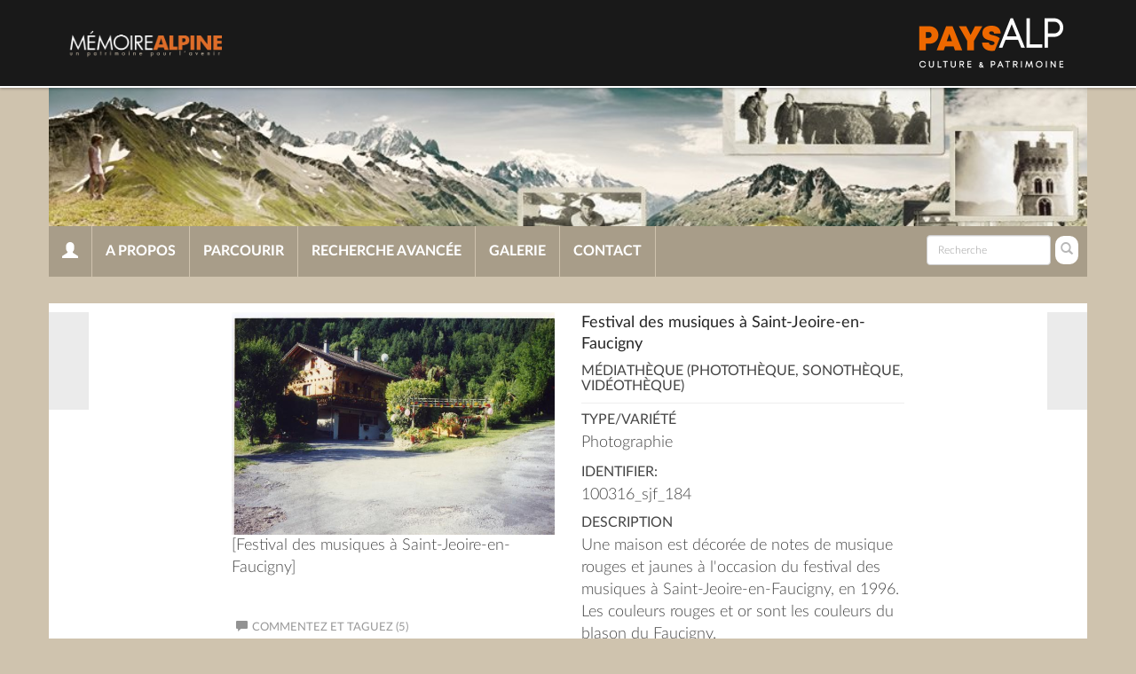

--- FILE ---
content_type: text/html; charset=UTF-8
request_url: https://memoire-alpine.com/index.php/Detail/objects/28244
body_size: 6757
content:
<!DOCTYPE html>
<html lang="en">

<head>
	<meta charset="utf-8">
	<meta name="viewport" content="width=device-width, initial-scale=1.0, minimum-scale=1.0" />
		<script src='/assets/jquery/js/jquery.min.js' type='text/javascript'></script>
<link rel='stylesheet' href='/assets/bootstrap/css/bootstrap.css' type='text/css' media='all'/>
<script src='/assets/bootstrap/js/bootstrap.js' type='text/javascript'></script>
<link rel='stylesheet' href='/assets/bootstrap/css/bootstrap-theme.css' type='text/css' media='all'/>
<script src='/assets/jquery/js/jquery-migrate-3.0.1.js' type='text/javascript'></script>
<script src='/assets/jquery/circular-slider/circular-slider.js' type='text/javascript'></script>
<link rel='stylesheet' href='/assets/jquery/circular-slider/circular-slider.css' type='text/css' media='all'/>
<script src='/assets/jquery/js/threesixty.min.js' type='text/javascript'></script>
<link rel='stylesheet' href='/assets/fontawesome/css/font-awesome.min.css' type='text/css' media='all'/>
<link rel='stylesheet' href='/themes/default/assets/pawtucket/css/fonts.css' type='text/css' media='all'/>
<script src='/assets/leaflet/leaflet.js' type='text/javascript'></script>
<link rel='stylesheet' href='/assets/leaflet/leaflet.css' type='text/css' media='all'/>
<script src='/assets/leaflet/geocoder/geocoder.js' type='text/javascript'></script>
<link rel='stylesheet' href='/assets/leaflet/geocoder/geocoder.css' type='text/css' media='all'/>
<script src='/assets/leaflet/leaflet.rotatedMarker.js' type='text/javascript'></script>
<script src='/assets/jquery/js/jquery.cookie.js' type='text/javascript'></script>
<script src='/assets/jquery/js/jquery.cookiejar.js' type='text/javascript'></script>
<script src='/assets/jquery/js/jquery.jscroll.js' type='text/javascript'></script>
<script src='/assets/jquery/js/jquery.hscroll.js' type='text/javascript'></script>
<script src='/assets/jquery/js/jquery.jscrollpane.min.js' type='text/javascript'></script>
<link rel='stylesheet' href='/assets/jquery/js/jquery.jscrollpane.css' type='text/css' media='all'/>
<script src='/assets/ca/js/ca.utils.js' type='text/javascript'></script>
<script src='/assets/jquery/jquery-ui/jquery-ui.min.js' type='text/javascript'></script>
<link rel='stylesheet' href='/assets/jquery/jquery-ui/jquery-ui.min.css' type='text/css' media='all'/>
<link rel='stylesheet' href='/assets/jquery/jquery-ui/jquery-ui.structure.min.css' type='text/css' media='all'/>
<link rel='stylesheet' href='/assets/jquery/jquery-ui/jquery-ui.theme.min.css' type='text/css' media='all'/>
<script src='/assets/ca/js/ca.genericpanel.js' type='text/javascript'></script>
<script src='/assets/videojs/video.js' type='text/javascript'></script>
<link rel='stylesheet' href='/assets/videojs/video-js.css' type='text/css' media='all'/>
<script src='/assets/mediaelement/mediaelement-and-player.min.js' type='text/javascript'></script>
<link rel='stylesheet' href='/assets/mediaelement/mediaelementplayer.min.css' type='text/css' media='all'/>
<script src='/assets/jquery/js/jquery.mousewheel.js' type='text/javascript'></script>
<script src='/assets/chartist/dist/chartist.min.js' type='text/javascript'></script>
<link rel='stylesheet' href='/assets/chartist/dist/chartist.min.css' type='text/css' media='all'/>
<script src='/assets/ca/js/ca.mediaplayer.js' type='text/javascript'></script>
<script src='/assets/jquery/jquery-tileviewer/jquery.tileviewer.js' type='text/javascript'></script>
<link rel='stylesheet' href='/assets/jquery/jquery-tileviewer/jquery.tileviewer.css' type='text/css' media='all'/>
<script src='/assets/jquery/js/jquery.hotkeys.js' type='text/javascript'></script>
<script src='/assets/jquery/js/jquery.jCarousel.js' type='text/javascript'></script>
<link rel='stylesheet' href='/assets/jquery/js/jquery.jCarousel.css' type='text/css' media='all'/>
<script src='/assets/jquery/js/readmore.min.js' type='text/javascript'></script>
<script src='https://maps.googleapis.com/maps/api/js?key=AIzaSyAylfK_QkSIOL7mISI4HxYm1nJRUBvV2eM' type='text/javascript'></script>
<script src='/assets/ca/js/ca.googlemaps.js' type='text/javascript'></script>
<script src='/assets/google/markerclusterer.js' type='text/javascript'></script>
<script src='/assets/google/geolocationmarker.js' type='text/javascript'></script>
<link rel='stylesheet' href='/themes/iabsis/assets/pawtucket/css/main.css' type='text/css' media='all'/>
<link rel='stylesheet' href='/themes/iabsis/assets/pawtucket/css/theme.css' type='text/css' media='all'/>

	<title>Paysalp CollectiveAccess : Médiathèque (photothèque, sonothèque, vidéothèque) : Festival des musiques à Saint-Jeoire-en-Faucigny [100316_sjf_184]</title>

	<script type="text/javascript">
		jQuery(document).ready(function() {
			jQuery('#browse-menu').on('click mouseover mouseout mousemove mouseenter', function(e) {
				e.stopPropagation();
			});
		});
	</script>
	
<!-- Matomo -->
<script>
  var _paq = window._paq = window._paq || [];
  /* tracker methods like "setCustomDimension" should be called before "trackPageView" */
  _paq.push(['trackPageView']);
  _paq.push(['enableLinkTracking']);
  (function() {
    var u="//matomo.paysalp.fr/";
    _paq.push(['setTrackerUrl', u+'matomo.php']);
    _paq.push(['setSiteId', '2']);
    var d=document, g=d.createElement('script'), s=d.getElementsByTagName('script')[0];
    g.async=true; g.src=u+'matomo.js'; s.parentNode.insertBefore(g,s);
  })();
</script>
<!-- End Matomo Code -->

</head>

<body>
	<nav class="navbar navbar-default yamm iabsis" role="navigation">
		<div class="container menuBar">
			<!-- Brand and toggle get grouped for better mobile display -->
			<div class="navbar-header">
								<button type="button" class="navbar-toggle navbar-toggle-user" data-toggle="collapse" data-target="#user-navbar-toggle">
					<span class="sr-only">User Options</span>
					<span class="glyphicon glyphicon-user"></span>
				</button>
								<button type="button" class="navbar-toggle" data-toggle="collapse" data-target="#bs-main-navbar-collapse-1">
					<span class="sr-only">Toggle navigation</span>
					<span class="icon-bar"></span>
					<span class="icon-bar"></span>
					<span class="icon-bar"></span>
				</button>
				<a href='/index.php' class='navbar-brand'><img src='/themes/iabsis/assets/pawtucket/graphics/ca_nav_logo300.png' /></a>			</div>

			<!-- Collect the nav links, forms, and other content for toggling -->
			<!-- bs-user-navbar-collapse is the user menu that shows up in the toggle menu - hidden at larger size -->
						<div class="collapse navbar-collapse" id="user-navbar-toggle">
				<ul class="nav navbar-nav">
					<li><a href='#' onclick='caMediaPanel.showPanel("/index.php/LoginReg/LoginForm"); return false;' >Login</a></li>
<li><a href='#' onclick='caMediaPanel.showPanel("/index.php/LoginReg/RegisterForm"); return false;' >S'enregistrer</a></li>				</ul>
			</div>
						<div class="collapse navbar-collapse" id="bs-main-navbar-collapse-1">
				<a href="http://www.paysalp.fr/" target="_blank" class="pull-right">
					<img src='/themes/iabsis/assets/pawtucket/graphics/top-right-logo.png' />				</a>


			</div><!-- /.navbar-collapse -->
		</div><!-- end container -->
	</nav>

	<div class="container">
		<div class="row">
			<div class="col-12 second-header">

			</div>
			<div class="col-12 second-menu yamm">
				<form class="navbar-form pull-right" role="search" action="/index.php/MultiSearch/Index">
					<div class="formOutline">
						<div class="form-group">
							<input type="text" class="form-control" id="headerSearchInput" placeholder="Recherche" name="search" autocomplete="off" />
						</div>
						<button type="submit" class="btn-search" id="headerSearchButton"><span class="glyphicon glyphicon-search"></span></button>
					</div>
				</form>


								<ul class="nav navbar-nav " id="user-navbar">
					<li class="dropdown" style="position:relative;">
						<a href="#" class="dropdown-toggle icon" data-toggle="dropdown"><span class="glyphicon glyphicon-user"></span></a>
						<ul class="dropdown-menu"><li><a href='#' onclick='caMediaPanel.showPanel("/index.php/LoginReg/LoginForm"); return false;' >Login</a></li>
<li><a href='#' onclick='caMediaPanel.showPanel("/index.php/LoginReg/RegisterForm"); return false;' >S'enregistrer</a></li></ul>
					</li>
				</ul>
								<script type="text/javascript">
					$(document).ready(function() {
						$('#headerSearchButton').prop('disabled', true);
						$('#headerSearchInput').on('keyup', function() {
							$('#headerSearchButton').prop('disabled', this.value == "" ? true : false);
						})
					});
				</script>

				<ul class="nav navbar-nav  menuItems">
					<li ><a href='/index.php/About/Index'>A propos</a></li>
									 <li class="dropdown yamm-fw"> <!-- add class yamm-fw for full width-->
					<a href="#" class="dropdown-toggle" data-toggle="dropdown">Parcourir</a>
					<ul class="dropdown-menu" id="browse-menu">
						<li class="browseNavFacet">			
							<div class="browseMenuContent container">
								<div class='row'>
									<div id="browseMenuTypeFacet" class="col-sm-12"> </div>
								</div>
							</div><!-- end browseMenuContent container -->		
						</li><!-- end browseNavFacet -->
					</ul> <!--end dropdown-browse-menu -->	
				 </li><!-- end dropdown -->
					<script type="text/javascript">
						jQuery('.dropdown-toggle').dropdown()
						jQuery(document).ready(function() {		
							jQuery("#browseMenuTypeFacet").load("/index.php/Browse/getBrowseNavBarByTarget/target/objects");
						});
					</script>
					<li ><a href='/index.php/Search/advanced/objects'>Recherche avancée</a></li>
					<li ><a href='/index.php/Gallery/Index'>Galerie</a></li>
					<li ><a href='/index.php/Contact/Form'>Contact</a></li>
				</ul>
			</div>
		</div>
	</div>








	<div class="container iabsis">
		<div class="row">
			<div class="col-xs-12">
				<div id="pageArea" class='ca_objects objects mediatheque detail'>
<div class="row">
	<div class='col-xs-12 navTop'><!--- only shown at small screen size -->
		
	</div><!-- end detailTop -->
	<div class='navLeftRight col-xs-1 col-sm-1 col-md-1 col-lg-1'>
		<div class="detailNavBgLeft">
			
		</div><!-- end detailNavBgLeft -->
	</div><!-- end col -->
	<div class='col-xs-12 col-sm-10 col-md-10 col-lg-10'>
		<div class="container"><div class="row">
			<div class='col-sm-6 col-md-6 col-lg-5 col-lg-offset-1'>
						<div id='slideContent899'><div data-representation_id='899' class='repViewerContCont'><div id='cont899' class='repViewerCont'><div><a href='#' class='zoomButton' onclick='caMediaPanel.showPanel("/index.php/Detail/GetMediaOverlay/context/objects/id/28244/representation_id/899/overlay/1"); return false;'><img src='https://memoire-alpine.com/media/collectiveaccess/images/8/70809_ca_object_representations_media_899_large.jpg' id='caMediaOverlayTileViewer_899_detail' width='700' height='483' /></a></div>	<div class='detailMediaToolbar'><a href='#' class='zoomButton' onclick='caMediaPanel.showPanel("/index.php/Detail/GetMediaOverlay/context/objects/id/28244/representation_id/899/overlay/1"); return false;' title='Zoom'><span class='glyphicon glyphicon-zoom-in'></span></a>
 <a href='#' class='setsButton' onclick='caMediaPanel.showPanel("/index.php/Lightbox/addItemForm/context/objects/object_id/28244"); return false;' title='Login to add to lightbox'><i class='fa fa-folder'></i></a>
</div><!-- end detailMediaToolbar -->
<div class="small">[Festival des musiques à Saint-Jeoire-en-Faucigny]</div></div></div></div>
	
<script type='text/javascript'>
	jQuery(document).ready(function() {
			if (jQuery('#detailAnnotations').length) { jQuery('#detailAnnotations').load('/index.php/Detail/GetTimebasedRepresentationAnnotationList/context/objects/id/28244/representation_id/' + "899"); }
	});
</script>

				
				
				<div id="detailAnnotations"></div>
				
								
<div id="detailTools">				
						<div class="detailTool"><a href='#' onclick='jQuery("#detailComments").slideToggle(); return false;'><span class="glyphicon glyphicon-comment"></span>Commentez et taguez (5)</a></div><!-- end detailTool -->
						<div id='detailComments'><h2>Mots clés</h2>

				<div id='tags'><a href='/index.php/MultiSearch/Index/search/Saint-Jeoire-en-Faucigny'>Saint-Jeoire-en-Faucigny</a>, <a href='/index.php/MultiSearch/Index/search/festival'>festival</a>, <a href='/index.php/MultiSearch/Index/search/musiques'>musiques</a>, <a href='/index.php/MultiSearch/Index/search/maison'>maison</a>, <a href='/index.php/MultiSearch/Index/search/d%C3%A9coration'>décoration</a></div><button type='button' class='btn btn-default' onclick='caMediaPanel.showPanel("/index.php/LoginReg/LoginForm"); return false;' >Login/register to comment on this object</button></div><!-- end itemComments -->
<div class="detailTool"><span class="glyphicon glyphicon-share-alt"></span><a href='#' onclick='caMediaPanel.showPanel("/index.php/Detail/ShareForm/tablename/ca_objects/item_id/28244"); return false;'>Share</a></div><!-- end detailTool --><div class='detailTool'><span class='glyphicon glyphicon-file'></span><a href='/index.php/Detail/objects/28244/view/pdf/export_format/_pdf_ca_objects_summary' class='faDownload'>Télécharger en PDF</a></div></div><!-- end detailTools -->
			</div><!-- end col -->
			
			<div class='col-sm-6 col-md-6 col-lg-5'>
				<H4>Festival des musiques à Saint-Jeoire-en-Faucigny</H4>
				<H6>Médiathèque (photothèque, sonothèque, vidéothèque)</H6>
				<HR>

                                
                                        <div class="unit"><h6>Type/Variété</h6>
                                                <span class="trimText">Photographie</span>
                                        </div>
                                
				
				
				
				
				<h6>Identifier:</h6>100316_sjf_184<br />
								
				
				
					<div class="unit"><h6>Description</h6>
						<span class="trimText">Une maison est décorée de notes de musique rouges et jaunes à l'occasion du festival des musiques à Saint-Jeoire-en-Faucigny, en 1996. Les couleurs rouges et or sont les couleurs du blason du Faucigny.</span>
					</div>
				

                                

                                


				

                                

                                

                                

                                
				
                                
                                        <div class="unit"><h6>Sujet</h6>
                                                <span class="trimText">Saint-Jeoire-en-Faucigny; Saint Jeoire en Faucigny; festival; musique; maison; note; décoration; or; rouge; Faucigny; </span>
                                        </div>
                                

				
                                        <div class="unit"><h6>Rights</h6>
                                                <span class="trimText">Diffusion sur autorisation seulement dans le réseau Patrimoine et Territoire.;Ecomusée Paysalp;Fonds PUJOL</span>
                                        </div>
                                

				
			
				<hr></hr>
					<div class="row">
						<div class="col-sm-6">		
							
							
							
							
							
							
							
							
							
							
							
							
							
						</div><!-- end col -->				
						<div class="col-sm-6 colBorderLeft">
							<div style='width:100%; height:200px' id='map_map'> </div>

<script type='text/javascript'>
		var arrowIcon = L.icon({
			iconUrl: '/assets/leaflet/images/arrow-icon.png',
			retinaUrl: '/assets/leaflet/images/arrow-icon-2x.png',
			iconSize: [25, 50],
			iconAnchor: [12, 50],
			popupAnchor: [-3, -50]
		});
		var pointListmap = [{"lat":"46.138447854062","lng":"6.4578366279602","label":"","content":"100316_sjf_184","angle":0}];
		var circleListmap = [];
		var pathListmap = [];
		var map = L.map('map_map', { zoomControl: true, attributionControl: false, minZoom: 0, maxZoom: 18 }).setView([0, 0], 12);
		var b = L.tileLayer('http://{s}.tile.osm.org/{z}/{x}/{y}.png', {noWrap: false}).addTo(map);	
		var g = new L.featureGroup();
		g.addTo(map);
		
		jQuery(pointListmap).each(function(k, v) {
			var opts = { title: jQuery('<div>').html(v.label).text() };
			if (v.angle != 0) { opts['icon'] = arrowIcon; }
			var m = L.marker([v.lat, v.lng], opts);
			
			if (v.angle != 0) { m.setRotationAngle(v.angle); }
			if (v.label || v.content) { 
			    if (v.ajaxUrl) {
			        var ajaxUrl = v.ajaxUrl;
                    m.bindPopup(
                        (layer)=>{
                            var el = document.createElement('div');
                            $.get(ajaxUrl,function(data){
                                el.innerHTML = data + '<br/>';
                            });

                            return el;
                        }, { minWidth: 400, maxWidth : 560 });
			    } else {
			        m.bindPopup(v.label + v.content); 
			    }
			}
			m.addTo(g);
		});
		
		jQuery(circleListmap).each(function(k, v) {
			var m = L.circle([v.lat, v.lng], { radius: v.radius, color: '#0000cc', weight: '2', opacity: '0.6', fillColor: '#ff0000', fillOpacity: '0.1' });
			if (v.label || v.content) { 
			    if (v.ajaxUrl) {
			        var ajaxUrl = v.ajaxUrl;
                    m.bindPopup(
                        (layer)=>{
                            var el = document.createElement('div');
                            $.get(ajaxUrl,function(data){
                                el.innerHTML = data + '<br/>';
                            });

                            return el;
                        }, { minWidth: 400, maxWidth : 560 });
			    } else {
			        m.bindPopup(v.label + v.content); 
			    }
			}
			m.addTo(g);
		});
		
		jQuery(pathListmap).each(function(k, v) {
			var splitPts = v.path.map(c => { return [c.latitude, c.longitude] });
			var m = L.polygon(splitPts, { color: '#0000cc', weight: '2', opacity: '0.6', fillColor: '#ff0000', fillOpacity: '0.1' });
			if (v.label || v.content) { 
			    if (v.ajaxUrl) {
			        var ajaxUrl = v.ajaxUrl;
                    m.bindPopup(
                        (layer)=>{
                            var el = document.createElement('div');
                            $.get(ajaxUrl,function(data){
                                el.innerHTML = data + '<br/>';
                            });

                            return el;
                        }, { minWidth: 400, maxWidth : 560 });
			    } else {
			        m.bindPopup(v.label + v.content); 
			    }
			}
			m.addTo(g);
		});
			
		var bounds = g.getBounds();
		if (bounds.isValid()) { map.fitBounds(bounds).setZoom(12); }
</script>

						</div>
					</div><!-- end row -->
						
			</div><!-- end col -->
		</div><!-- end row --></div><!-- end container -->
	</div><!-- end col -->
	<div class='navLeftRight col-xs-1 col-sm-1 col-md-1 col-lg-1'>
		<div class="detailNavBgRight">
			
		</div><!-- end detailNavBgLeft -->
	</div><!-- end col -->
</div><!-- end row -->

<script type='text/javascript'>
	jQuery(document).ready(function() {
		$('.trimText').readmore({
		  speed: 75,
		  maxHeight: 120
		});
	});
</script>
<div style="clear:both; height:1px;">
	<!-- empty -->
</div>
</div><!-- end pageArea -->
</div><!-- end col -->
</div><!-- end row -->
</div><!-- end container -->


<div class="container">
	<div class="row">
		<div class="col-12 partners">
			<p>Avec la participation des communes adhérentes au Réseau Patrimoines et Territoires de PAYSALP Culture & Patrimoine et le soutien de : </p>

			<img src='/themes/iabsis/assets/pawtucket/graphics/partners/conseil_general_BW.png' />			<img src='/themes/iabsis/assets/pawtucket/graphics/partners/alcotra_BW.png' />			<img src='/themes/iabsis/assets/pawtucket/graphics/partners/France_federCoopTerritorial_BW.png' />			<img src='/themes/iabsis/assets/pawtucket/graphics/partners/Logo_DRAC_BW.png' />			<img src='/themes/iabsis/assets/pawtucket/graphics/partners/UE_BW.png' />			<img src='/themes/iabsis/assets/pawtucket/graphics/partners/traditions_BW.png' />		</div>
	</div>
</div>


<footer id="footer" class="iabsis">
	<div class="container">
		<ul class="list-inline pull-right social">
			<li><a href="https://www.facebook.com/ecomuseepaysalp/"><i class="fa fa-facebook-square"></i></a></li>
		</ul>
		<div>
			<strong>Tous nos sites Paysalp</strong>
		</div>
		<ul class="list-inline">
			<li><a href="http://www.paysalp.fr">Le site officiel Paysalp</a></li>
			<li><a href="https://memoiresansfrontieres.com/">Le moteur de recherche mémoire sans frontière</a></li>
		</ul>
		<div><small>powered by <a href="http://www.collectiveaccess.org">CollectiveAccess 2018</a></small></div>
	</div>
</footer><!-- end footer -->




<div id="caMediaPanel">
	<div id="caMediaPanelContentArea">

	</div>
</div>
<script type="text/javascript">
	/*
		Set up the "caMediaPanel" panel that will be triggered by links in object detail
		Note that the actual <div>'s implementing the panel are located here in views/pageFormat/pageFooter.php
	*/
	var caMediaPanel;
	jQuery(document).ready(function() {
		if (caUI.initPanel) {
			caMediaPanel = caUI.initPanel({
				panelID: 'caMediaPanel',
				/* DOM ID of the <div> enclosing the panel */
				panelContentID: 'caMediaPanelContentArea',
				/* DOM ID of the content area <div> in the panel */
				exposeBackgroundColor: '#FFFFFF',
				/* color (in hex notation) of background masking out page content; include the leading '#' in the color spec */
				exposeBackgroundOpacity: 0.7,
				/* opacity of background color masking out page content; 1.0 is opaque */
				panelTransitionSpeed: 400,
				/* time it takes the panel to fade in/out in milliseconds */
				allowMobileSafariZooming: true,
				mobileSafariViewportTagID: '_msafari_viewport',
				closeButtonSelector: '.close' /* anything with the CSS classname "close" will trigger the panel to close */
			});
		}
	});
	/*(function(e,d,b){var a=0;var f=null;var c={x:0,y:0};e("[data-toggle]").closest("li").on("mouseenter",function(g){if(f){f.removeClass("open")}d.clearTimeout(a);f=e(this);a=d.setTimeout(function(){f.addClass("open")},b)}).on("mousemove",function(g){if(Math.abs(c.x-g.ScreenX)>4||Math.abs(c.y-g.ScreenY)>4){c.x=g.ScreenX;c.y=g.ScreenY;return}if(f.hasClass("open")){return}d.clearTimeout(a);a=d.setTimeout(function(){f.addClass("open")},b)}).on("mouseleave",function(g){d.clearTimeout(a);f=e(this);a=d.setTimeout(function(){f.removeClass("open")},b)})})(jQuery,window,200);*/
</script>
</body>

</html>


--- FILE ---
content_type: text/html; charset=UTF-8
request_url: https://memoire-alpine.com/index.php/Detail/GetTimebasedRepresentationAnnotationList/context/objects/id/28244/representation_id/899
body_size: 598
content:
</div>
<script type="text/javascript">
	jQuery(document).ready(function() {
		var detailAnnotationTimes = [];
		jQuery('li.detailAnnotation').on('click', function(e) {
			var i = jQuery('li.detailAnnotation').index(e.target); 
			
			caUI.mediaPlayerManager.seek('caMediaOverlayTimebased_899_detail', detailAnnotationTimes[i][0]);
		});
		
		caUI.mediaPlayerManager.onTimeUpdate('caMediaOverlayTimebased_899_detail', function() {
			var ct = caUI.mediaPlayerManager.currentTime('caMediaOverlayTimebased_899_detail');
			
			jQuery('li.detailAnnotation').removeClass('active');
			jQuery.each(detailAnnotationTimes, function(i, v) {
				if ((ct > v[0]) && (ct <= v[1])) {
					jQuery('li.detailAnnotation:eq(' + i + ')').addClass('active');
				}
			});
		});
	});
</script>

--- FILE ---
content_type: text/html; charset=UTF-8
request_url: https://memoire-alpine.com/index.php/Browse/objects/facet/type_facet/getFacet/1/key//isNav/1
body_size: 725
content:
			<div id="panel_type_facet" class="row">
<div class='browseFacetItem col-sm-4 col-md-3'><a href='/index.php/Browse/objects/facet/type_facet/id/212/view/images/key/e7ea7a9363bf62768d1a37a4a0c78efa'>Biodiversité - Vergers (182)</a></div><div class='browseFacetItem col-sm-4 col-md-3'><a href='/index.php/Browse/objects/facet/type_facet/id/242/view/images/key/e7ea7a9363bf62768d1a37a4a0c78efa'>Collection scientifique et technique (114)</a></div><div class='browseFacetItem col-sm-4 col-md-3'><a href='/index.php/Browse/objects/facet/type_facet/id/245/view/images/key/e7ea7a9363bf62768d1a37a4a0c78efa'>Médiathèque (photothèque, sonothèque, vidéothèque) (8841)</a></div>			</div>
			<script type="text/javascript">
				jQuery(document).ready(function() {
					jQuery("#panel_type_facet").jscroll({
						loadingHtml: "<div class='browseFacetItem col-sm-4 col-md-3'><a href='#'><i class=\'caIcon fa fa fa-cog fa-spin fa-1x\' ></i> Chargement...</a></div>",
						padding: 1000,
						nextSelector: '.caNextPage',
						debug: true
					});
				});	
			</script>


--- FILE ---
content_type: text/css
request_url: https://memoire-alpine.com/assets/jquery/circular-slider/circular-slider.css
body_size: 2261
content:
/*! The MIT License (MIT)

Copyright (c) 2014 Prince John Wesley <princejohnwesley@gmail.com>

Permission is hereby granted, free of charge, to any person obtaining a copy
of this software and associated documentation files (the "Software"), to deal
in the Software without restriction, including without limitation the rights
to use, copy, modify, merge, publish, distribute, sublicense, and/or sell
copies of the Software, and to permit persons to whom the Software is
furnished to do so, subject to the following conditions:

The above copyright notice and this permission notice shall be included in all
copies or substantial portions of the Software.

THE SOFTWARE IS PROVIDED "AS IS", WITHOUT WARRANTY OF ANY KIND, EXPRESS OR
IMPLIED, INCLUDING BUT NOT LIMITED TO THE WARRANTIES OF MERCHANTABILITY,
FITNESS FOR A PARTICULAR PURPOSE AND NONINFRINGEMENT. IN NO EVENT SHALL THE
AUTHORS OR COPYRIGHT HOLDERS BE LIABLE FOR ANY CLAIM, DAMAGES OR OTHER
LIABILITY, WHETHER IN AN ACTION OF CONTRACT, TORT OR OTHERWISE, ARISING FROM,
OUT OF OR IN CONNECTION WITH THE SOFTWARE OR THE USE OR OTHER DEALINGS IN THE
SOFTWARE.

**/


.jcs {
    position: relative;
    border-style: solid;
    border-radius: 100%;   
    border-color: hotpink;
    -moz-box-sizing: border-box;
         box-sizing: border-box;
    border-width: 5px;
    cursor: pointer;
}

.jcs-value {
    position: absolute;
    border-style: none;
    border-radius: 100%;
	border: 2px solid rgb(236, 248, 212);
	text-align : center;
	
	line-height: 4em;
	color: white;
	background-color: yellowgreen;
	outline: none;
}

.jcs-indicator {
    
    position: absolute;
    border-radius: 100%;
    background-color: deeppink;
	border: 1px solid rgb(177, 177, 177);
    -moz-box-sizing: border-box;
         box-sizing: border-box;
    pointer-events : none;
}
.jcs-panel {
    position: relative;
    display: inline-block;
    border-style: solid;
    border-color: transparent;
    cursor: pointer;
}


.jcs-value img {
    border-radius: 100%;
    background: transparent;
	width: inherit;
	height: inherit;
}

.noselect {
    -webkit-touch-callout: none;
    -webkit-user-select: none;
    -khtml-user-select: none;
    -moz-user-select: none;
    -ms-user-select: none;
    user-select: none;
}



--- FILE ---
content_type: text/css
request_url: https://memoire-alpine.com/themes/iabsis/assets/pawtucket/css/theme.css
body_size: 4848
content:
:root {
    --primary-color: #DE6D29;
    --body-bg-color: #CFC3AE;
    --footer-bg-color: #A89D89;
    --secondary-color: #746B57;
    --white: #ffffff;
    --black: #191919;
    --gray: #92A0A3;
}

body {
    background-color: var(--body-bg-color);
    font-size: 18px;
}

a {
    color: var(--primary-color);
}

h1,
H1,
h2,
H2,
h3,
H3 {
    color: var(--primary-color);
}

.notificationMessage,
.notificationInfo {
    background-color: var(--body-bg-color);
    border-color: var(--secondary-color);
    color: var(--white);
}

.notificationMessage a,
.notificationInfo {
    color: var(--primary-color);
}

.btn.btn-default,
.btn.btn-primary {
    background-color: var(--primary-color);
}

.form-control:focus {
    border-color: var(--primary-color);
}

.container {
    max-width: 90%;
}

@media (min-width: 768px) {
    .container {
        max-width: 750px;
    }
}

@media (min-width: 992px) {
    .container {
        max-width: 970px;
    }
}

@media (min-width: 1200px) {
    .container {
        max-width: 1170px;
    }
}

.partners {
    margin-top: 20px;
    margin-bottom: 30px;
    background-color: var(--secondary-color);
    color: white;
    padding: 20px;
    font-weight: bold;
    text-align: center;
}

.partners img {
    margin: 0px 5px;
}

.navbar-form {
    padding-right: 10px;
}

.navbar-nav>li a {
    color: white;
    text-transform: uppercase;
    font-weight: bold;
    border-right: 1px solid var(--body-bg-color);
}

.navbar-nav>li.active a {
    background-color: #574f3c;
}

.navbar-nav>li a:hover,
.dropdown.yamm-fw.open .dropdown-toggle {
    background-color: #de6d29;
    color: white;
}

.dropdown.yamm-fw.open .dropdown-toggle {
    border-right: 1px solid var(--body-bg-color);
}

.second-menu {
    background-color: #a89d89;
    margin-bottom: 30px;
    height: 57px;
}

.second-header {
    height: 150px;
    background-image: url("../graphics/top-home.jpg");
    padding-top: 0;
    background-position: top center;
    background-repeat: no-repeat;
    background-size: cover;
    /* width: 959px;
margin: auto; */
    padding-top: 156px;
    background-color: #a89d89;
}

.yamm .dropdown.yamm-fw .dropdown-menu {
    top: 312px;
    min-height: 200px;
    color: black;
}

.browseMenuContent {
    color: black !important;
}

.browseMenuContent a {
    background: transparent !important;
    color: black !important;
}

.navbar-nav .browseFacetItem a {
    height: auto;
    border-right: none;
    padding: 5px;
    margin: 0;
}

.browseMenuBrowseAll {
    background-color: var(--primary-color);
}

.browseMenuBrowseAll a {
    background-color: var(--primary-color);
    color: white !important;
}

.browseHeadernav a {
    border: none !important;
}

#browseMenuTypeFacet a {
    border: none !important;
}


nav.iabsis {
    background: var(--black);
    color: var(--gray);
    padding-top: 1rem;
    padding-bottom: 1rem;
    border-bottom: 2px solid white;
    margin-bottom: 0;

}

li.dropdown.open ul.dropdown-menu a {
    color: black;
    font-weight: bold;
}

.dropdown.open .dropdown-toggle.icon {
    background-color: #de6d29;
    color: white;
}

li.dropdown.open ul.dropdown-menu a:hover {
    color: white;
}

nav.iabsis.navbar-default .navbar-nav>li>a {
    color: var(--gray);
}

nav.iabsis.navbar-default .navbar-nav>li>a:hover {
    color: var(--primary-color);
}

nav.iabsis.navbar-default .navbar-nav>li.active>a {
    background: transparent;
    color: var(--primary-color);
}

nav.iabsis form button.btn-search {
    background: transparent;
}

nav.iabsis.navbar-default .navbar-nav>li.open>a {
    color: var(--primary-color);
}

nav.iabsis.navbar-default .navbar-nav>li.dropdown>ul.dropdown-menu {
    top: auto;
}

nav.iabsis.navbar-default .navbar-nav>li.dropdown>ul.dropdown-menu #browseMenuTypeFacet {
    padding-top: 1rem;
    padding-bottom: calc(1rem - 5px);
}

nav.iabsis.navbar-default .navbar-nav>li.dropdown>ul.dropdown-menu .browseHeadernav.active {
    background: var(--primary-color);
}

.container.iabsis {
    background: var(--white);
    color: var(--black);
}

.container.iabsis #pageArea {
    padding-top: 1rem;
    padding-bottom: 1rem;
}

.container.iabsis #pageArea.front .jcarousel-wrapper {
    margin-top: 0;
}

.container.iabsis #pageArea.detail .detailNavBgLeft,
.container.iabsis #pageArea.detail .detailNavBgRight {
    margin-top: 0;
}

footer.iabsis {
    background: var(--footer-bg-color);
    color: var(--white) !important;
}

footer.iabsis a,
footer.iabsis ul a {
    color: var(--white) !important;
}

// Added Olivier

#caMediaPanel {
    background: rgba(0,0,0,0.8) !important;
}

#caMediaPanel #caMediaOverlayContent img {
    position: absolute;
    left: 50%;
    top: 50%;
    transform: translate(-50%, -50%);
}

#caMediaPanel .caMediaOverlayControls {
    top: 0;
    bottom: initial;
//    background: none;
}


--- FILE ---
content_type: application/javascript
request_url: https://memoire-alpine.com/assets/ca/js/ca.googlemaps.js
body_size: 6074
content:
/* ----------------------------------------------------------------------
 * js/ca/ca.googlemaps.js
 * ----------------------------------------------------------------------
 * CollectiveAccess
 * Open-source collections management software
 * ----------------------------------------------------------------------
 *
 * Software by Whirl-i-Gig (http://www.whirl-i-gig.com)
 * Copyright 2010-2013 Whirl-i-Gig
 *
 * For more information visit http://www.CollectiveAccess.org
 *
 * This program is free software; you may redistribute it and/or modify it under
 * the terms of the provided license as published by Whirl-i-Gig
 *
 * CollectiveAccess is distributed in the hope that it will be useful, but
 * WITHOUT ANY WARRANTIES whatsoever, including any implied warranty of 
 * MERCHANTABILITY or FITNESS FOR A PARTICULAR PURPOSE.  
 *
 * This source code is free and modifiable under the terms of 
 * GNU General Public License. (http://www.gnu.org/copyleft/gpl.html). See
 * the "license.txt" file for details, or visit the CollectiveAccess web site at
 * http://www.CollectiveAccess.org
 *
 * ----------------------------------------------------------------------
 */
 
var caUI = caUI || {};

(function ($) {
	caUI.initGoogleMap = function(options) {
		// --------------------------------------------------------------------------------
		// setup options
		var that = jQuery.extend({
			map: null,
			id: 'map',
			mapType: 'TERRAIN',
			
			navigationControl: true,
  			mapTypeControl: true,
 			scaleControl: true,
 			zoomControl: true
		}, options);
		
		that.infoWindow = new google.maps.InfoWindow();
		that.map = new google.maps.Map(document.getElementById(that.id), { disableDefaultUI: true, mapTypeId: google.maps.MapTypeId[that.mapType], navigationControl: that.navigationControl, mapTypeControl: that.mapTypeControl, scaleControl: true, zoomControl: that.zoomControl });
		
		// --------------------------------------------------------------------------------
		// Define methods
		// --------------------------------------------------------------------------------
		that.openMarkerInfoWindow = function(marker) {
			var markerLatLng = marker.getPosition();
			
			if(marker.ajaxContentUrl.length > 0) {
				jQuery.ajax(marker.ajaxContentUrl, { success: function(data, textStatus, jqXHR) { 
					that.infoWindow.setContent(data); 
				}});
			} else {
				that.infoWindow.setContent(marker.content);
			}
			that.infoWindow.open(that.map, marker);
		};
		
		that.openCircleInfoWindow = function(circle) {
			var circleLat = circle.getCenter().lat();
			var circleLng = circle.getCenter().lng();
			var circleLatLng = new google.maps.LatLng(circleLat, circleLng);
			if(circle.ajaxContentUrl.length > 0) {
				jQuery.ajax(circle.ajaxContentUrl, { success: function(data, textStatus, jqXHR) { that.infoWindow.setContent(data); }})
			} else {
				that.infoWindow.setContent(circle.content);
			}
			that.infoWindow.setPosition(circleLatLng);
			that.infoWindow.open(that.map, circle);
		};
		// --------------------------------------------------------------------------------
		that.openPathInfoWindow = function(latlng, path) {
			that.infoWindow.setContent(path.content);
			that.infoWindow.setPosition(latlng);
			that.infoWindow.open(that.map);
		};
		// --------------------------------------------------------------------------------
		that.makeMarker = function(lat, lng, label, content, ajaxContentUrl, options) {
			var pt = new google.maps.LatLng(lat, lng);
			var opts = {
				position: pt,
				map: that.map,
				title: label + ' ',
				content: content + ' ',
				ajaxContentUrl: ajaxContentUrl,
			};
			if (options && options.icon) { opts['icon'] = options.icon; }
			var marker = new google.maps.Marker(opts);
			
			if(label || content || ajaxContentUrl){
				google.maps.event.addListener(marker, 'click', function(e) { 
					that.map.setCenter(marker.getPosition());
					that.openMarkerInfoWindow(marker); 
				});
			}
			return marker;
		};
		// --------------------------------------------------------------------------------
		that.makeCircle = function(lat, lng, label, content, ajaxContentUrl, options) {
			var pt = new google.maps.LatLng(lat, lng);
			var opts = {
				map: that.map,
      			center: pt,
      			radius: 500,
				title: label + ' ',
				content: content + ' ',
				ajaxContentUrl: ajaxContentUrl
			};
			if (options) {
				if (options.strokeColor) {opts['strokeColor'] = options.strokeColor;}
				if (options.strokeOpacity) {opts['strokeOpacity'] = options.strokeOpacity;}
				if (options.strokeWeight) {opts['strokeWeight'] = options.strokeWeight;}
				if (options.fillColor) {opts['fillColor'] = options.fillColor;}
				if (options.fillOpacity) {opts['fillOpacity'] = options.fillOpacity;}
				if (options.radius) {opts['radius'] = options.radius;}
			}
			var circle = new google.maps.Circle(opts);
			
			google.maps.event.addListener(circle, 'click', function(e) { that.openCircleInfoWindow(circle); });
			
			return circle;
		};
		// --------------------------------------------------------------------------------
		that.makePath = function(pathArray, label, content, opts) {
			var path = new google.maps.Polyline(opts);
			path.setPath(pathArray);
			path.setMap(that.map);
			path.label = label;
			path.content = content;
			
			google.maps.event.addListener(path, 'click', function(e) { that.openPathInfoWindow(e.latLng, path); });
			return path;
		};
		// --------------------------------------------------------------------------------
		that.closeInfoWindow = function() { 
			that.infoWindow.close(); 
		}
		// --------------------------------------------------------------------------------
		that.fitBounds = function(n, s, e, w) {
			that.map.fitBounds(new google.maps.LatLngBounds(new google.maps.LatLng(s,w), new google.maps.LatLng(n,e)));
		}
		// --------------------------------------------------------------------------------
		
		// Add self to div containing map; this is useful for external callers
		jQuery("#" + that.id).data('mapInstance', that);
		return that;
	};	
})(jQuery);
